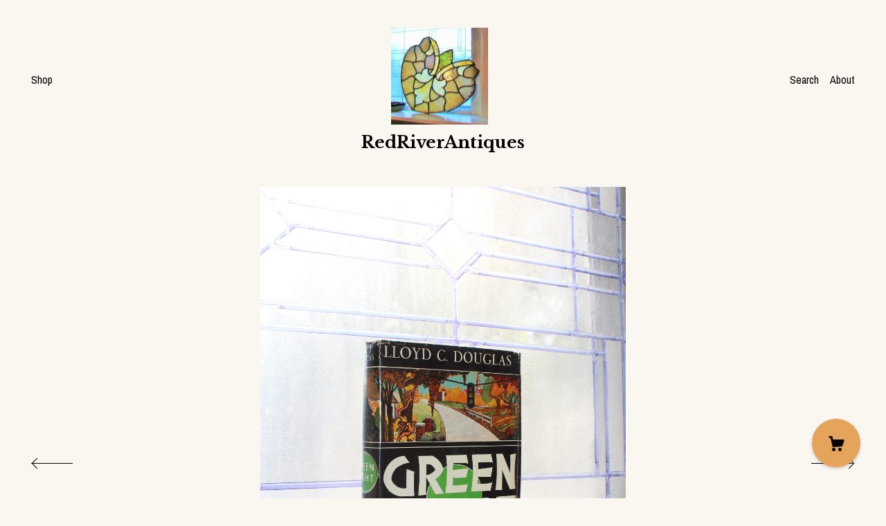

--- FILE ---
content_type: text/html; charset=UTF-8
request_url: https://www.redriverantiques.com/listing/1265018186/vintage-1935-book-green-light-by-lloyd-c
body_size: 15266
content:
<!DOCTYPE html>
<html prefix="og: http://ogp.me/ns#" lang="en">
    <head>
        <meta name="viewport" content="width=device-width, initial-scale=1, user-scalable=yes"/><meta property="content-type" content="text/html; charset=UTF-8" />
    <meta property="X-UA-Compatible" content="IE=edge" /><link rel="icon" href="https://i.etsystatic.com/6436116/r/isla/1676ce/16076879/isla_75x75.16076879_sqqsd2nr.jpg" type="image/x-icon" /><meta name="description" content="Vintage 1935 book with dust jacket, Green Light by Lloyd C. Douglas, in good condition.  The book measures 7 3/4 x 5 1/4 and has 326 pages.   Enjoy!Visit this link to my shop to see my other antiques and vintage treasures for sale!! - RedRiverAntiques.etsy.comPlease note that I refund any shipping " />

<meta property="og:url" content="https://www.redriverantiques.com//listing/1265018186/vintage-1935-book-green-light-by-lloyd-c" />
<meta property="og:type" content="product" />
<meta property="og:title" content="Vintage 1935 Book Green Light by Lloyd C Douglas" />
<meta property="og:description" content="Vintage 1935 book with dust jacket, Green Light by Lloyd C. Douglas, in good condition.  The book measures 7 3/4 x 5 1/4 and has 326 pages.   Enjoy!Visit this link to my shop to see my other antiques and vintage treasures for sale!! - RedRiverAntiques.etsy.comPlease note that I refund any shipping " />
<meta property="og:image" content="https://i.etsystatic.com/6436116/r/il/8d019a/4053435800/il_fullxfull.4053435800_bzi9.jpg" />
<meta property="og:site_name" content="RedRiverAntiques" />

<meta name="twitter:card" content="summary_large_image" />
<meta name="twitter:title" content="Vintage 1935 Book Green Light by Lloyd C Douglas" />
<meta name="twitter:description" content="Vintage 1935 book with dust jacket, Green Light by Lloyd C. Douglas, in good condition.  The book measures 7 3/4 x 5 1/4 and has 326 pages.   Enjoy!Visit this link to my shop to see my other antiques and vintage treasures for sale!! - RedRiverAntiques.etsy.comPlease note that I refund any shipping " />
<meta name="twitter:image" content="https://i.etsystatic.com/6436116/r/il/8d019a/4053435800/il_fullxfull.4053435800_bzi9.jpg" /><link rel="canonical" href="https://www.redriverantiques.com/listing/1265018186/vintage-1935-book-green-light-by-lloyd-c" /><script nonce="xFPQuWFkIPQoi/fnHePHOGq3">
    !function(e){var r=e.__etsy_logging={};r.errorQueue=[],e.onerror=function(e,o,t,n,s){r.errorQueue.push([e,o,t,n,s])},r.firedEvents=[];r.perf={e:[],t:!1,MARK_MEASURE_PREFIX:"_etsy_mark_measure_",prefixMarkMeasure:function(e){return"_etsy_mark_measure_"+e}},e.PerformanceObserver&&(r.perf.o=new PerformanceObserver((function(e){r.perf.e=r.perf.e.concat(e.getEntries())})),r.perf.o.observe({entryTypes:["element","navigation","longtask","paint","mark","measure","resource","layout-shift"]}));var o=[];r.eventpipe={q:o,logEvent:function(e){o.push(e)},logEventImmediately:function(e){o.push(e)}};var t=!(Object.assign&&Object.values&&Object.fromEntries&&e.Promise&&Promise.prototype.finally&&e.NodeList&&NodeList.prototype.forEach),n=!!e.CefSharp||!!e.__pw_resume,s=!e.PerformanceObserver||!PerformanceObserver.supportedEntryTypes||0===PerformanceObserver.supportedEntryTypes.length,a=!e.navigator||!e.navigator.sendBeacon,p=t||n,u=[];t&&u.push("fp"),s&&u.push("fo"),a&&u.push("fb"),n&&u.push("fg"),r.bots={isBot:p,botCheck:u}}(window);
</script>
        <title>Vintage 1935 Book Green Light by Lloyd C Douglas</title>
    <link rel="stylesheet" href="https://www.etsy.com/ac/sasquatch/css/custom-shops/themes/brick/main.2ee84c9600b38b.css" type="text/css" />
        <style id="font-style-override">
    @import url(https://fonts.googleapis.com/css?family=Libre+Baskerville:400,700|Archivo+Narrow:400,700);

    body, .btn, button {
        font-family: 'Archivo Narrow';
    }

    h1, .h1, h2, .h2, h3, .h3, h4,
    .h4, h5, .h5, h6, .h6 {
        font-family: 'Libre Baskerville';
        font-weight: 700;
    }

    strong, .strong {
        font-weight: 700;
    }

    .primary-font {
        font-family: 'Libre Baskerville';
    }

    .secondary-font {
        font-family: 'Archivo Narrow';
    }

</style>
        <style id="theme-style-overrides"> body, .custom-select, button {  background-color: #FAF6F0;  color: #000000; } a, .header .nav-wrapper .nav-toggle, .eu-dispute-content a {  color: #000000; } .shop-grid .listing-card img:hover {  border-color: #E5A35C; } .compact-header.hamburger-nav-open, .compact-header.hamburger-nav-open *, .compact-header.hamburger-nav-open .nav-wrapper, .close-cart-x-icon {  background-color: #E5A35C;  color: #000000;  border-color: #000000; } .header .compact-header .nav-toggle .patty, .header .compact-header .nav-toggle:after, .header .compact-header .nav-toggle:before {  background-color: #000000; } .header .compact-header.hamburger-nav-open .nav-toggle .patty, .header .compact-header.hamburger-nav-open .nav-toggle:after, .header .compact-header.hamburger-nav-open .nav-toggle:before, .close-cart-x-icon:after {  background-color: #000000; } .about-page .headline {  color: #000000;  border-color: #000000; } footer, .shop-sections-menu, .custom-select, .error-content, .policy-menu, .slick-arrows, .icon-vertical, .icon-horizontal {  border-color: #000000; } .selected, .cart-trigger, .store-cart-container, .store-cart-box, .cart-slide-right .store-cart-box .cart-footer, .store-cart-box .cart-item .title a, .store-cart-box .cart-item .remove-cart-item, .store-cart-box .cart-content *, .store-cart-box .cart-content, .store-cart-box .cart-content .cart-empty h3, .slick-dots li button, .slick-dots .slick-active button, .shop-pagination a.page-link.selected, .store-cart-box .cart-item .loading-overlay, .cart .custom-select, .cart input {  background-color: #E5A35C;  color: #000000; } .header .nav-selected, .compact-header .nav-wrapper, .listing-purchase-box a {  background-color: #FAF6F0;  border-color: #E5A35C; } .btn {  background: #E5A35C;  border-color: #E5A35C;  color: #000000; } .btn:hover {  background: #E5A35C; } .store-cart-box, .store-cart-box .btn, .cart .store-cart-box .cart-footer .cart-total {  border-color: #000000; } .custom-select .caret:after {  color: #000000; } code, code a {  background: #E5A35C;  color: #000000; } .post-divider {  background: #E5A35C; } .post-date > * {  background: #FAF6F0; } .post-tags .post-tag {  background: #E5A35C;  color: #000000; } .pattern-blog.post-page .related-links a, .btn-link {  background: #FAF6F0;  color: #000000; } .announcement {  background: #E5A35C;  color: #000000; } .shipping-locale-details a {  color: #E5A35C } .module-event-item {  border-color: #E5A35C; }</style>
        
    </head>
    <body class="cart-slide-right" data-nnc="3:1769904050:AZz4eUhw11p-1khhnzlLvCRuhnYz:c60a1330c975323c96edd3cba22b4f396a51dfaf03339681ad82cc9a35b5069d" itemscope itemtype="http://schema.org/LocalBusiness">
        
        <header class="header col-group">
    <div class="content-wrapper push-left">
        <ul>   
                <li class="left-item hide-mobile push-down">
                    <a href="/shop" >
                        Shop
                    </a>
                </li>

                <li class="right-item hide-mobile push-down">
                    <a href="/about" >
                        About
                    </a>
                </li>
            

                    <li data-module="search-trigger" class="site-search hide-mobile">
        <button class="search-trigger push-down" data-ui="search-trigger" aria-label="Search">
            Search
        </button>
        <form data-ui="search-bar" class="search" action="/search">
            <input name="q" type="text" placeholder="Search..." aria-label="Search">
            <input class="btn" type="submit" value="Go">
        </form>
    </li>
        </ul>

        <div class="col-xs-8 col-centered hide-mobile push-down ">
            <div class="branding">
                
                 <h2 class="h2 logo"> 
                        <a href="/">
            <div class="logo-image-and-title-container">
                <div class="logo-image-container">
                        <div class="region region-global" data-region="global">
    <div class="module pages-module module-shop-icon module-0 " data-module="shop-icon">
        <div class="module-inner" data-ui="module-inner">
            <img class="shop-icon" alt="" src="//i.etsystatic.com/6436116/r/isla/1676ce/16076879/isla_75x75.16076879_sqqsd2nr.jpg" srcset="//i.etsystatic.com/6436116/r/isla/1676ce/16076879/isla_fullxfull.16076879_sqqsd2nr.jpg 428w,//i.etsystatic.com/6436116/r/isla/1676ce/16076879/isla_500x500.16076879_sqqsd2nr.jpg 500w,//i.etsystatic.com/6436116/r/isla/1676ce/16076879/isla_360x360.16076879_sqqsd2nr.jpg 360w,//i.etsystatic.com/6436116/r/isla/1676ce/16076879/isla_280x280.16076879_sqqsd2nr.jpg 280w,//i.etsystatic.com/6436116/r/isla/1676ce/16076879/isla_180x180.16076879_sqqsd2nr.jpg 180w,//i.etsystatic.com/6436116/r/isla/1676ce/16076879/isla_140x140.16076879_sqqsd2nr.jpg 140w,//i.etsystatic.com/6436116/r/isla/1676ce/16076879/isla_75x75.16076879_sqqsd2nr.jpg 75w" />
        </div>
    </div>
</div>
                </div>
                    <div class="region region-global" data-region="global">
    <div class="module pages-module module-shop-name module-0 " data-module="shop-name">
        <div class="module-inner" data-ui="module-inner">
            <span class="module-shop-name-text shop-name" data-ui="text" itemprop="name">
    RedRiverAntiques
</span>
        </div>
    </div>
</div>
            </div>
        </a>


                 </h2> 
                
            </div>
        </div>
    </div>
    <div data-module="hamburger-nav" class="compact-header">
    <div class="nav-wrapper push-left">
        <div class="col-group col-flush">
            <div class="col-xs-12">
                <div class="branding primary-font">
                    
                     <h2 class="h2 logo"> 
                                <a href="/">
            <div class="logo-image-and-title-container">
                <div class="logo-image-container">
                    <img src="//i.etsystatic.com/6436116/r/isla/1676ce/16076879/isla_75x75.16076879_sqqsd2nr.jpg" srcset="//i.etsystatic.com/6436116/r/isla/1676ce/16076879/isla_360x360.16076879_sqqsd2nr.jpg 360w,//i.etsystatic.com/6436116/r/isla/1676ce/16076879/isla_280x280.16076879_sqqsd2nr.jpg 280w,//i.etsystatic.com/6436116/r/isla/1676ce/16076879/isla_180x180.16076879_sqqsd2nr.jpg 180w,//i.etsystatic.com/6436116/r/isla/1676ce/16076879/isla_140x140.16076879_sqqsd2nr.jpg 140w,//i.etsystatic.com/6436116/r/isla/1676ce/16076879/isla_75x75.16076879_sqqsd2nr.jpg 75w" alt="RedRiverAntiques" />
                </div>
                <p>
                        <div class="region region-global" data-region="global">
    <div class="module pages-module module-shop-name module-0 " data-module="shop-name">
        <div class="module-inner" data-ui="module-inner">
            <span class="module-shop-name-text shop-name" data-ui="text" itemprop="name">
    RedRiverAntiques
</span>
        </div>
    </div>
</div>
                </p>
                <button aria-label="toggle navigation" class="nav-toggle" data-ui="toggle">
                    <div class="patty"></div>
                </button>
            </div>
        </a>


                     </h2> 
                    
                </div>
            </div>
        </div>
    </div>
    <div class="compact-menu push-left">
        <nav>
            <ul>
                
<li>
    <a href="/shop" >
        Shop
    </a>
</li>
                
                
<li>
    <a href="/about" >
        About
    </a>
</li>
                
                
                
                
                <li>
                    <button data-module="cart-trigger" class="cart-trigger" aria-label="Cart">
                        Cart
                    </button>
                </li>

                
<li>
    <a href="/contact-us" >
        Contact Us
    </a>
</li>

                    <li>
                        <form data-ui="search-bar" class="search" action="/search">
                            <input name="q" type="search" aria-label="Search" placeholder="Search...">
                            <div class="magnifying-glass"></div>
                        </form>
                    </li>
            </ul>
        </nav>
    </div>
</div></header>
<div class="content-wrapper push-down push-left">
    <div class="col-group">
        <div class="col-centered col-xs-12 col-md-8 col-lg-6">
                <div data-ui="gallery" data-module="listing-carousel" class="listing-carousel dot-indicators">
        <div data-ui="slides" class="listing-carousel-slides">
                <div data-ui="slide" class="listing-image">
                    <img data-ui="image" class="zoom-image  clickable " src="https://i.etsystatic.com/6436116/r/il/8d019a/4053435800/il_fullxfull.4053435800_bzi9.jpg" width="2000" height="3000" />
                </div>
                <div data-ui="slide" class="listing-image">
                    <img data-ui="image" class="zoom-image  clickable " src="https://i.etsystatic.com/6436116/r/il/a21995/4053435926/il_fullxfull.4053435926_jouy.jpg" width="2000" height="3000" />
                </div>
                <div data-ui="slide" class="listing-image">
                    <img data-ui="image" class="zoom-image  clickable " src="https://i.etsystatic.com/6436116/r/il/044303/4101084925/il_fullxfull.4101084925_tc8u.jpg" width="3000" height="2000" />
                </div>
                <div data-ui="slide" class="listing-image">
                    <img data-ui="image" class="zoom-image  clickable " src="https://i.etsystatic.com/6436116/r/il/112f07/4053436224/il_fullxfull.4053436224_edto.jpg" width="3000" height="2000" />
                </div>
                <div data-ui="slide" class="listing-image">
                    <img data-ui="image" class="zoom-image  clickable " src="https://i.etsystatic.com/6436116/r/il/fd2842/4053436398/il_fullxfull.4053436398_h2ov.jpg" width="3000" height="2000" />
                </div>
                <div data-ui="slide" class="listing-image">
                    <img data-ui="image" class="zoom-image  clickable " src="https://i.etsystatic.com/6436116/r/il/6b1e07/4101085389/il_fullxfull.4101085389_mpu4.jpg" width="3000" height="2000" />
                </div>
        </div>

        <div class="carousel-controls">
            <a href="#" aria-label="show previous listing image" data-ui="prev-arrow" class="ss-icon ss-navigateleft prev-arrow"></a>
            <span data-ui="carousel-dots" class="dots"></span>
            <a href="#" aria-label="show next listing image" data-ui="next-arrow" class="ss-icon ss-navigateright next-arrow"></a>
        </div>
    </div>
        </div>
    </div>
    <div class="col-group">
        <div class="col-centered col-xs-12 col-md-8 col-lg-6 listing-label">
            <h1 class="listing-title">
    Vintage 1935 Book Green Light by Lloyd C Douglas
</h1>            <p class="listing-price">
    <span>
                <span data-ui="base-price">$13.00</span>

    </span>
</p>

    <img height="1" width="1" id="fb-view-content" data-title="Vintage 1935 Book Green Light by Lloyd C Douglas" style="display:none" src="https://www.facebook.com/tr?id=&amp;ev=ViewContent&amp;cd[currency]=USD&amp;cd[value]=13.00&amp;cd[content_name]=Vintage 1935 Book Green Light by Lloyd C Douglas"/>
                            <div class="shipping-locale" data-module="shipping-trigger">
        <div class="shipping-locale-details " data-ui="shipping-locale-details">
            <span>Shipping to </span>
            <a href="#" data-ui="shipping-country">United States</a>:
            <span data-ui="free-shipping" class="hidden">Free</span>
            <span data-ui="shipping-cost">$5.99</span>
        </div>

    </div>

        </div>
    </div>
    <div class="col-group col-flush listing-info">
        <div class="col-xs-12 col-md-6 listing-purchase-box">
            <div data-module="listing-purchase-box">
                    <form data-ui="form">
    <div data-ui="variation-selects">
        
<input name="quantity" type="hidden" value="1" />

<input name="offeringId" type="hidden" value="10438660066" />
    </div>


    <div class="error-message hidden" data-ui="error-message" data-cart-error-msg="There was a cart error." data-multiple-errors-msg="Please select from the available options" data-generic-error="There was an error changing your options. Please try again in a few minutes." data-zero-inventory-error-msg="Sorry, this item has sold."></div>


    <input type="hidden" name="quantity" value="1" />

    <div class="actions">
        <button type="submit" class="btn btn-primary"
                              data-ui="submit-button">
            <span data-ui="loading-indicator" class="spinner spinner-submit">
                <span>Loading</span>
            </span>

            <span>
                Add to cart
            </span>
        </button>
    </div>

    <input name="listingId" type="hidden" value="1265018186" />
</form>

                                                    <div data-module="share" class="listing-share">
        <ul class="share-list">
                <li>
                    <a href="#" class="facebook" aria-label="social media share for  facebook" data-url="//www.facebook.com/sharer.php?&u=https%3A%2F%2Fwww.redriverantiques.com%2F%2Flisting%2F1265018186%2Fvintage-1935-book-green-light-by-lloyd-c&t=Vintage+1935+Book+Green+Light+by+Lloyd+C+Douglas" data-ui="share-link" data-popup-height="400" data-popup-width="600">
                        <span class="ss-icon ss-facebook" ></span>
                    </a>
                </li>
                <li>
                    <a href="#" class="twitter" aria-label="social media share for  twitter" data-url="//twitter.com/intent/tweet?status=Vintage+1935+Book+Green+Light+by+Lloyd+C+Douglas+https%3A%2F%2Fwww.redriverantiques.com%2F%2Flisting%2F1265018186%2Fvintage-1935-book-green-light-by-lloyd-c" data-ui="share-link" data-popup-height="400" data-popup-width="600">
                        <span class="ss-icon ss-twitter" ></span>
                    </a>
                </li>
                <li>
                    <a href="#" class="pinterest" aria-label="social media share for  pinterest" data-url="//www.pinterest.com/pin/create/button/?url=https%3A%2F%2Fwww.redriverantiques.com%2F%2Flisting%2F1265018186%2Fvintage-1935-book-green-light-by-lloyd-c&media=https%3A%2F%2Fi.etsystatic.com%2F6436116%2Fr%2Fil%2F8d019a%2F4053435800%2Fil_fullxfull.4053435800_bzi9.jpg&description=Vintage+1935+Book+Green+Light+by+Lloyd+C+Douglas" data-ui="share-link" data-popup-height="600" data-popup-width="800">
                        <span class="ss-icon ss-pinterest" ></span>
                    </a>
                </li>

                <li class="ask-a-question">
                    <a href="#" data-module="convo-trigger" data-convo-trigger-location="purchase-box" class="" >
    Ask a question
</a>
                </li>
        </ul>
    </div>

            </div>
        </div>
        <div class="col-xs-12 col-md-6 listing-description-box">
            <p class="listing-description">Vintage 1935 book with dust jacket, Green Light by Lloyd C. Douglas, in good condition.  The book measures 7 3/4&quot; x 5 1/4&quot; and has 326 pages.   Enjoy!<br><br>Visit this link to my shop to see my other antiques and vintage treasures for sale!! - <a href="http://RedRiverAntiques.etsy.com" target="_blank">RedRiverAntiques.etsy.com</a><br>Please note that I refund any shipping overpayments and do combine orders for reduced shipping. </p>
            <div data-module="dropdown">
                <div data-ui="dropdown" class="policy-menu">
                    <p> Shipping &amp; Policies </p>
                    <div class="icon-horizontal"></div>
                    <div class="icon-vertical"></div>
                </div>
                <div class="listing-policies">
                        <div class="structured-policy-page">
    <div class="col-group col-flush structured-policies">
                            <div class="col-xs-12 col-md-4">
        <h3 class="shipping-header">Shipping from United States</h3>
    </div>

<div class="col-xs-12 col-md-8 section-content">
    <h4>Processing time</h4>
        <p>3-5 business days</p>


        <h4>Customs and import taxes</h4>
        <p>Buyers are responsible for any customs and import taxes that may apply. I'm not responsible for delays due to customs.</p>
</div>        <div class="structured-policy-section">
    <div class="col-xs-12 col-md-4">
        <h3 class="payment-header">Payment Options</h3>
    </div>
    <div class="col-xs-12 col-md-8 section-content">
        <div class="b pb-xs-2 secure-options no-subheader">
            <span class="ss-etsy secure-lock ss-lock pr-xs-1"></span>Secure options
        </div>
        <ul class="payment-types">
        <li class="dc-icon-list">
            <span class="dc-payment-icon pi-visa"></span>
        </li>
        <li class="dc-icon-list">
            <span class="dc-payment-icon pi-mastercard"></span>
        </li>
        <li class="dc-icon-list">
            <span class="dc-payment-icon pi-amex"></span>
        </li>
        <li class="dc-icon-list">
            <span class="dc-payment-icon pi-discover"></span>
        </li>
        <li class="dc-icon-list">
            <span class="dc-payment-icon pi-paypal"></span>
        </li>
        <li class="dc-icon-list">
            <span class="dc-payment-icon pi-apple-pay"></span>
        </li>
        <li class="dc-icon-list">
            <span class="dc-payment-icon pi-sofort"></span>
        </li>
        <li class="dc-icon-list">
            <span class="dc-payment-icon pi-ideal"></span>
        </li>
        <li class="dc-icon-list text-gray-lighter text-smaller">
            <span class="dc-payment-icon pi-giftcard mr-xs-1"></span> <span class="text-smaller">Accepts Etsy gift cards </span>
        </li>
</ul>
    </div>
</div>
        <div class="structured-policy-section">
    <div class="col-xs-12 col-md-4">
        <h3 class="returns-header">Returns & Exchanges</h3>
    </div>

    <div class="col-xs-12 col-md-8 section-content">

            <h4>I gladly accept returns and exchanges</h4>
            <p>Just contact me within: 3 days of delivery</p>

            <p>Ship items back to me within: 7 days of delivery</p>


        <h4>I don't accept cancellations</h4>
        <p>But please contact me if you have any problems with your order.</p>

                <h4>The following items can't be returned or exchanged</h4>
                <p>Because of the nature of these items, unless they arrive damaged or defective, I can't accept returns for:</p>
                <ul class="bullet-points">
                            <li>Custom or personalized orders</li>
                            <li>Perishable products (like food or flowers)</li>
                            <li>Digital downloads</li>
                            <li>Intimate items (for health/hygiene reasons)</li>
                            <li>Items on sale</li>
                </ul>

                <h4>Conditions of return</h4>
                <p>Buyers are responsible for return shipping costs. If the item is not returned in its original condition, the buyer is responsible for any loss in value.</p>

    </div>
</div>
            <div class="structured-policy-section">
        <div class="col-xs-12 col-md-4">
            <h3 class="privacy-header">Privacy policy</h3>
        </div>
        <div class="col-xs-12 col-md-8 section-content">
            <p class="no-subheader">Information I Collect<br />
<br />
To fulfill your order, you must provide me with certain information (which you authorized Etsy to provide to me), such as your name, email address, postal address, payment information, and the details of the product that you’re ordering. You may also choose to provide me with additional personal information (for a custom order of jewelry, for example), if you contact me directly. <br />
<br />
Why I Need Your Information and How I Use It<br />
<br />
I rely on a number of legal bases to collect, use, and share your information, including:<br />
<br />
    as needed to provide my services, such as when I use your information to fulflil your order, to settle disputes, or to provide customer support;<br />
    when you have provided your affirmative consent, which you may revoke at any time, such as by signing up for my mailing list;<br />
    if necessary to comply with a legal obligation or court order or in connection with a legal claim, such as retaining information about your purchases if required by tax law; and<br />
    as necessary for the purpose of my legitimate interests, if those legitimate interests are not overridden by your rights or interests, such as 1) providing and improving my services. I use your information to provide the services you requested and in my legitimate interest to improve my services; and 2) Compliance with the Etsy Seller Policy and Terms of Use. I use your information as necessary to comply with my obligations under the Etsy Seller Policy and Terms of Use.<br />
<br />
Information Sharing and Disclosure<br />
<br />
Information about my customers is important to my business. I share your personal information for very limited reasons and in limited circumstances, as follows:<br />
<br />
    Etsy. I share information with Etsy as necessary to provide you my services and comply with my obligations under both the Etsy Seller Policy and Etsy Terms of Use.<br />
   <br />
 Service providers. I engage certain trusted third parties to perform functions and provide services to my shop, such as delivery companies. I will share your personal information with these third parties, but only to the extent necessary to perform these services.<br />
<br />
 Compliance with laws. I may collect, use, retain, and share your information if I have a good faith belief that it is reasonably necessary to: (a) respond to legal process or to government requests; (b) enforce my agreements, terms and policies; (c) prevent, investigate, and address fraud and other illegal activity, security, or technical issues; or (d) protect the rights, property, and safety of my customers, or others.<br />
<br />
I retain your personal information only for as long as necessary to provide you with my services and as described in my Privacy Policy. However, I may also be required to retain this information to comply with my legal and regulatory obligations, to resolve disputes, and to enforce my agreements. I generally keep your data for the following time period: 4 years. <br />
<br />
Your Rights<br />
<br />
If you reside in certain territories, including the EU, you have a number of rights in relation to your personal information. While some of these rights apply generally, certain rights apply only in certain limited cases. I describe these rights below:<br />
<br />
    Access. You may have the right to access and receive a copy of the personal information I hold about you by contacting me using the contact information below.<br />
    Change, restrict, delete. You may also have rights to change, restrict my use of, or delete your personal information. Absent exceptional circumstances (like where I am required to store data for legal reasons) I will generally delete your personal information upon request.<br />
   <br />
 Object. You can object to (i) my processing of some of your information based on my legitimate interests and (ii) receiving marketing messages from me after providing your express consent to receive them. In such cases, I will delete your personal information unless I have compelling and legitimate grounds to continue using that information or if it is needed for legal reasons.<br />
<br />
    Complain. If you reside in the EU and wish to raise a concern about my use of your information (and without prejudice to any other rights you may have), you have the right to do so with your local data protection authority.<br />
<br />
If you have any questions or concerns, you may contact me at fgodoorknob@yahoo.com</p>
            <ul class="bullet-points">
            </ul>
        </div>
    </div>
            <div class="structured-policy-section structured-faqs">
        <div class="col-xs-12 col-md-4 faq-header">
            <h3>Frequently Asked Questions</h3>
        </div>
        <div class="col-xs-12 col-md-8 section-content faq-section">
                    <h4>Are these items vintage?</h4>
                    <p>Please remember you are buying antique/vintage items. There is going to be wear on some of these old treasures. Please be sure to have your questions answered prior to making your purchase.  I will ensure your order is packaged carefully for transit.<br />
<br />
Please view all pictures and read descriptions carefully and send a message with any questions prior to purchasing.  Thank you!</p>
                    <h4>How soon will my order ship?</h4>
                    <p>All orders normally ship out within 1 to 3 BUSINESS days.</p>
                    <h4>Do you ship internationally?</h4>
                    <p>Yes I do.  Please contact me for a shipping quote.  Please know that I won't mark items as gifts or lower the stated costs on customs forms to avoid taxes.  It's against the law and not something I do.</p>
                    <h4>Do you accept returns?</h4>
                    <p>I do accept returns normally.  "IF" a return is authorized for a reason other than my error, I will refund your purchase price (minus all shipping cost) within (5) days of receiving your return (items) back. If the item has Free Shipping then the actual shipping cost will be deducted from the refund.<br />
<br />
I can't refund if you've given me an incorrect shipping address and the item is not returned. If an item is returned due to an incorrect address, you may pay the shipping fee again to have it reshipped.</p>
                    <h4>How will my order be packaged for shipment?</h4>
                    <p>I use heavy duty boxes, packing peanuts and bubble wrap on any fragile items, and I pack every order with care.</p>
        </div>
    </div>
    </div>
</div>
                </div>
            </div>
        </div>
    </div>
</div>
<div class="content-wrapper">
    <footer data-module="footer" class="push-left">
            
        <button data-module="cart-trigger" aria-label="Cart" class="cart-trigger ss-etsy ss-cart"></button>

        <div class="col-group col-full-width">
            <div class="col-xs-12 col-full-width">
                <ul class="share-icons">
                            <li class="share-icon">
                                <a href="https://www.facebook.com/RedRiverAntiques-220220308028407/" target="_blank" aria-label="facebook">
                                    <span class="ss-icon ss-facebook" ></span>
                                </a>
                            </li>

                    
<li>
    <a href="/contact-us" >
        Contact Us
    </a>
</li>
        
                    
<li>
    <a href="/policy" >
        Shipping and Policies
    </a>
</li>
                    
                </ul>
                <div class="footer-powered">
                    <div class="copyright truncated">&copy; 2026 RedRiverAntiques.</div>
                    <a href="https://www.etsy.com/pattern?ref=redriverantiques-pwrdby" target="_blank" data-no-preview-hijack>
    Powered by Etsy
</a>
                </div>
            </div>
        </div>
    </footer>

        <div data-module="cart" class="cart" role="dialog">
        <div class="store-cart-container" data-ui="cart-box" tabindex="0">
            <div class="store-cart-box">
                <div class="cart-header">
                        <span class="item-count">0 items in your cart</span>
                    <button class="close-cart" data-ui="close-cart" aria-label="Close">Close</button>
                    <button class="close-cart-x-button" data-ui="close-cart" aria-label="Close"> <span class="close-cart-x-icon"></span> </button>
                </div>

                <div class="cart-content clearfix" data-ui="cart-content">
                        <div class="cart-empty">
                            <h3>Keep shopping! :)</h3>
                        </div>
                </div>

            </div>
        </div>
    </div>
     <div class="impressum-form-container">
    <div class="impressum impressum-form" data-ui="impressum">
        <div class="inner-container">
            <div class="impressum-header">
                <h3>Legal imprint</h3>
                <div class="impressum-content" data-ui="impressum-content"></div>
            </div>
             <div class="impressum-close-btn form-button-container">
                <button class="btn" data-ui="impressum-close-btn">
                    <span class="btn-text">Close</span>
                </button>
            </div>
        </div>
    </div>
</div>    </div>

    <div data-ui="zoom" data-module="zoom" class="zoom-listing-carousel dot-indicators">
        <div data-ui="zoom-flag" class="zoom-flag"></div>
        <div class="zoom-share">
            <div data-module="share">
                <span class="share-text"> Share </span>
                    <a class="ss-icon" aria-label="social media share for  facebook" data-url="//www.facebook.com/sharer.php?&u=https%3A%2F%2Fwww.redriverantiques.com%2F%2Flisting%2F1265018186%2Fvintage-1935-book-green-light-by-lloyd-c&t=Vintage+1935+Book+Green+Light+by+Lloyd+C+Douglas" target="_blank" data-ui="share-link" data-popup-height="400" data-popup-width="600">
                        <span class="ss-icon ss-facebook"></span>
                    </a>
                    <a class="ss-icon" aria-label="social media share for  twitter" data-url="//twitter.com/intent/tweet?status=Vintage+1935+Book+Green+Light+by+Lloyd+C+Douglas+https%3A%2F%2Fwww.redriverantiques.com%2F%2Flisting%2F1265018186%2Fvintage-1935-book-green-light-by-lloyd-c" target="_blank" data-ui="share-link" data-popup-height="400" data-popup-width="600">
                        <span class="ss-icon ss-twitter"></span>
                    </a>
                    <a class="ss-icon" aria-label="social media share for  pinterest" data-url="//www.pinterest.com/pin/create/button/?url=https%3A%2F%2Fwww.redriverantiques.com%2F%2Flisting%2F1265018186%2Fvintage-1935-book-green-light-by-lloyd-c&media=https%3A%2F%2Fi.etsystatic.com%2F6436116%2Fr%2Fil%2F8d019a%2F4053435800%2Fil_fullxfull.4053435800_bzi9.jpg&description=Vintage+1935+Book+Green+Light+by+Lloyd+C+Douglas" target="_blank" data-ui="share-link" data-popup-height="600" data-popup-width="800">
                        <span class="ss-icon ss-pinterest"></span>
                    </a>
            </div>
        </div>
        <div data-ui="slides" class="listing-carousel-slides"></div>

        <div data-ui="prev-arrow" class="prev-arrow-radius click-radius">
            <button href="#" aria-label="show previous listing image" class="ss-icon ss-navigateleft prev arrow zoom-icon"></button>
        </div>
        <div data-ui="next-arrow" class="next-arrow-radius click-radius">
            <button href="#" aria-label="show next listing image" class="ss-icon ss-navigateright next arrow zoom-icon"></button>
        </div>
        <span data-ui="carousel-dots" class="dots"></span>
    </div>

<div class="shipping-form-container hidden" data-ui="shipping-modal">
    <div class="shipping-form-overlay" data-ui="shipping-form-overlay"></div>
    <div class="shipping-form">
        <div class="shipping-form-header">
            <span class="shipping-form-title">Get Shipping Cost</span>
            <button class="shipping-form-close" data-ui="close-shipping-form">Close</button>
        </div>
        <form data-ui="shipping-calculator-form">
    <div class="shipping-form-content">
        <div class="error hidden" data-ui="shipping-problem" >
            <p>There was a problem calculating your shipping. Please try again.</p>
        </div>
        <div class="custom-select shipping-calculator-custom-select" data-ui="custom-select">
            <div class="custom-select-label">Choose Country</div>
            <div class="caret"></div>
            <select aria-label=Choose Country name="country_id" data-ui="shipping-country">
                <option disabled selected>Choose Country</option>
                <option disabled>----------</option>
                    <option value="US"selected>United States</option>
            </select>
        </div>
        <div class="postal-code-container hidden" data-ui="shipping-postal-code-container">
            <label>Zip or Postal Code</label>
            <div class="error hidden" data-ui="postal-code-error" >
                <p>Please Enter a Valid Zip or Postal Code</p>
            </div>
            <input name="postal_code" class="postal-code-input" type="text" data-ui="shipping-postal-code" />
        </div>
            <input name="listing_id" type="hidden" value="1265018186" data-ui="listing-id"/>
    </div>
    <div class="shipping-form-footer">
        <div class="shipping-form-button-container">
            <button class="btn btn-primary" data-ui="submit-button">
                <span class="btn-text">Update</span>
            </button>
        </div>
    </div>
</form>
    </div>
</div>
        
        <script nonce="xFPQuWFkIPQoi/fnHePHOGq3">
    window.Etsy = window.Etsy || {};
    window.Etsy.Context = {"page_guid":"1018e105952d.8b41416395c0769a443a.00","clientlogger":{"is_enabled":true,"endpoint":"\/clientlog","logs_per_page":6,"id":"Eu6-OK_n0xYkAMtjN_e2gpAgSD84","digest":"7a5f22a55005fb068457a665134c8868d8f3b7b0","enabled_features":["info","warn","error","basic","uncaught"]}};
</script>

<script nonce="xFPQuWFkIPQoi/fnHePHOGq3">
    __webpack_public_path__ = "https://www.etsy.com/ac/evergreenVendor/js/en-US/"
</script>
    <script src="https://www.etsy.com/ac/evergreenVendor/js/en-US/vendor_bundle.1e397356b19ae5cf6c49.js" nonce="xFPQuWFkIPQoi/fnHePHOGq3" defer></script>
    <script src="https://www.etsy.com/paula/v3/polyfill.min.js?etsy-v=v5&flags=gated&features=AbortController%2CDOMTokenList.prototype.@@iterator%2CDOMTokenList.prototype.forEach%2CIntersectionObserver%2CIntersectionObserverEntry%2CNodeList.prototype.@@iterator%2CNodeList.prototype.forEach%2CObject.preventExtensions%2CString.prototype.anchor%2CString.raw%2Cdefault%2Ces2015%2Ces2016%2Ces2017%2Ces2018%2Ces2019%2Ces2020%2Ces2021%2Ces2022%2Cfetch%2CgetComputedStyle%2CmatchMedia%2Cperformance.now" nonce="xFPQuWFkIPQoi/fnHePHOGq3" defer></script>
    <script src="https://www.etsy.com/ac/evergreenVendor/js/en-US/custom-shops/themes/brick/main.7a5ff241ac901353272a.js" nonce="xFPQuWFkIPQoi/fnHePHOGq3" defer></script>
        <script type='text/javascript' nonce='xFPQuWFkIPQoi/fnHePHOGq3'>
    window.__etsy_logging=window.__etsy_logging||{perf:{}};window.__etsy_logging.url="\/\/www.etsy.com\/bcn\/beacon";window.__etsy_logging.defaults={"ab":{"xplat.runtime_config_service.ramp":["on","x","b4354c"],"custom_shops.buyer.SSL_base_redirect":["on","x","6b51d2"],"custom_shops.domains.multiple_connected_support":["on","x","ffc63f"],"osx.swedish_language":["ineligible","e","d8527a"],"custom_shops.ssl_enabled":["on","x","74c2fc"],"custom_shops.language_translation_control":["on","x","211770"],"custom_shops.sellers.dashboard.pages":["on","x","12e2b2"],"iat.mt.de":["ineligible","e","6fe2bd"],"iat.mt.fr":["ineligible","e","781db2"],"made_for_cats.persotools.personalization_charging_cart":["off","x","74ea89"],"checkout.price_decreased_in_cart_message":["on","x","9e7469"],"checkout\/covid_shipping_restrictions":["ineligible","e","153e2d"],"checkout.memoize_purchase_state_verifier_error":["on","x","164c8f"],"checkout.use_memoized_purchase_state_data_to_verify_listing_restoration":["on","x","7aef85"],"checkout.split_shop_and_listing_cart_purchase_state_verification":["off","x","3cc63a"],"fulfillment_platform.country_to_country_multi_edd.web":["on","x","545db4"],"fulfillment_platform.country_to_country_multi_edd.boe":["ineligible","e","4b02c5"],"fulfillment_platform.usps_pm_faster_ga_experiment.web":["on","x","498eec"],"fulfillment_platform.usps_pm_faster_ga_experiment.mobile":["ineligible","e","20f21b"],"fulfillment_ml.ml_predicted_acceptance_scan.uk.operational":["on","x","74db8e"],"fulfillment_ml.ml_predicted_acceptance_scan.uk.experiment_web":["prod","x","9a5255"],"fulfillment_ml.ml_predicted_acceptance_scan.uk.experiment_mobile":["ineligible","e","865516"],"fulfillment_ml.ml_predicted_acceptance_scan.germany.operational":["off","x","4528ab"],"fulfillment_ml.ml_predicted_acceptance_scan.germany.experiment_web":["off","x","cac266"],"fulfillment_ml.ml_predicted_acceptance_scan.germany.experiment_mobile":["ineligible","e","9a29ab"],"fulfillment_platform.edd_cart_caching.web":["edd_and_arizona_cache","x","e313fc"],"fulfillment_platform.edd_cart_caching.mobile":["ineligible","e","ffb947"],"fulfillment_platform.consolidated_country_to_country_ml_times.experiment_web":["prod","x","2eac66"],"fulfillment_platform.consolidated_country_to_country_ml_times.experiment_mobile":["ineligible","e","81b585"],"custom_shops.sellers.pattern_only_listings":["on","x","c9aef0"],"android_image_filename_hack":["ineligible","e","9c9013"],"structured_data_attributes_order_dependent":["on","x","691833"],"disambiguate_usd_outside_usa":["ineligible","e","c8897d"],"builda_scss":["sasquatch","x","96bd82"],"web_components.mustache_filter_request":["on","x","fa4665"],"custom_shops.custom_pages.events":["on","x","6d3e42"],"custom_shops.custom_pages.gallery":["on","x","8fddb4"],"custom_shops.ad_track":["on","x","9a8e38"],"convos.guest_convos.guest_shardifier":["on","x","d9e244"],"custom_shops.sellers.search":["on","x","7a9a12"],"custom_shops.sellers.dashboard.module_featured":["on","x","9b0feb"],"custom_shops.sellers.secondary_font":["on","x","aa2c58"],"polyfills":["on","x","db574b"],"polyfill_experiment_4":["no_filtering","x","0e8409"]},"user_id":null,"page_guid":"1018e105952d.8b41416395c0769a443a.00","page_guid_source":"guid-source-generated","version":1,"request_uuid":"Eu6-OK_n0xYkAMtjN_e2gpAgSD84","cdn-provider":"","header_fingerprint":"ua","header_signature":"5ea1461e449bce1cee11af152f6b3da8","ip_org":"Amazon.com","ref":"","loc":"http:\/\/www.redriverantiques.com\/listing\/1265018186\/vintage-1935-book-green-light-by-lloyd-c","locale_currency_code":"USD","pref_language":"en-US","region":"US","detected_currency_code":"USD","detected_language":"en-US","detected_region":"US","isWhiteListedMobileDevice":false,"isMobileRequestIgnoreCookie":false,"isMobileRequest":false,"isMobileDevice":false,"isMobileSupported":false,"isTabletSupported":false,"isTouch":false,"isEtsyApp":false,"isPreviewRequest":false,"isChromeInstantRequest":false,"isMozPrefetchRequest":false,"isTestAccount":false,"isSupportLogin":false,"isInternal":false,"isInWebView":false,"botCheck":["da","dc","ua"],"isBot":true,"isSyntheticTest":false,"event_source":"customshops","browser_id":"lEG7BD4Acm3uQd_COn_HjgKWUAz1","gdpr_tp":3,"gdpr_p":3,"transcend_strategy_consent_loaded_status":"FetchMiss","transcend_strategy_initial_fetch_time_ms":null,"transcend_strategy_consent_reconciled_time_ms":null,"device_identifier":{"source":"new_uaid_cookie","value":"lEG7BD4Acm3uQd_COn_HjgKWUAz1"},"page_time":193,"load_strategy":"page_navigation"};
    !function(e,t){var n=e.__etsy_logging,o=n.url,i=n.firedEvents,a=n.defaults,r=a.ab||{},s=n.bots.botCheck,c=n.bots.isBot;n.mergeObject=function(e){for(var t=1;t<arguments.length;t++){var n=arguments[t];for(var o in n)Object.prototype.hasOwnProperty.call(n,o)&&(e[o]=n[o])}return e};!a.ref&&(a.ref=t.referrer),!a.loc&&(a.loc=e.location.href),!a.webkit_page_visibility&&(a.webkit_page_visibility=t.webkitVisibilityState),!a.event_source&&(a.event_source="web"),a.event_logger="frontend",a.isIosApp&&!0===a.isIosApp?a.event_source="ios":a.isAndroidApp&&!0===a.isAndroidApp&&(a.event_source="android"),s.length>0&&(a.botCheck=a.botCheck||[],a.botCheck=a.botCheck.concat(s)),a.isBot=c,t.wasDiscarded&&(a.was_discarded=!0);var v=function(t){if(e.XMLHttpRequest){var n=new XMLHttpRequest;n.open("POST",o,!0),n.send(JSON.stringify(t))}};n.updateLoc=function(e){e!==a.loc&&(a.ref=a.loc,a.loc=e)},n.adminPublishEvent=function(n){"function"==typeof e.CustomEvent&&t.dispatchEvent(new CustomEvent("eventpipeEvent",{detail:n})),i.push(n)},n.preparePEPerfBeaconAbMismatchEventIfNecessary=function(){if(!0===n.shouldLogAbMismatch){var e=n.abVariantsForMismatchEvent;for(var t in r)if(Object.prototype.hasOwnProperty.call(r,t)){var o=r[t];if(void 0!==o){var i=o[0];if(void 0!==i){var a=e[t];void 0===a&&(a={});var s=a[i];void 0===s&&(s=[]),s.push({name:"default",selector:o[1],hash:o[2]}),a[i]=s,e[t]=a}}}n.abVariantsForMismatchEvent=e}},n.sendEvents=function(t,i){var s=a;if("perf"===i){var c={event_logger:i};n.asyncAb&&(n.preparePEPerfBeaconAbMismatchEventIfNecessary(),c.ab=n.mergeObject({},n.asyncAb,r)),s=n.mergeObject({},a,c)}var f={events:t,shared:s};e.navigator&&"function"==typeof e.navigator.sendBeacon?function(t){t.events.forEach((function(e){e.attempted_send_beacon=!0})),e.navigator.sendBeacon(o,JSON.stringify(t))||(t.events.forEach((function(e){e.send_beacon_failed=!0})),v(t))}(f):v(f),n.adminPublishEvent(f)}}(window,document);
</script>

<script type='text/javascript' nonce='xFPQuWFkIPQoi/fnHePHOGq3'>window.__etsy_logging.eventpipe.primary_complement={"attributes":{"guid":"1018e10599f7.016ae3bea2ebf9829607.00","event_name":"default_primary_event_complementary","event_logger":"frontend","primary_complement":true}};!function(e){var t=e.__etsy_logging,i=t.eventpipe,n=i.primary_complement,o=t.defaults.page_guid,r=t.sendEvents,a=i.q,c=void 0,d=[],h=0,u="frontend",l="perf";function g(){var e,t,i=(h++).toString(16);return o.substr(0,o.length-2)+((t=2-(e=i).length)>0?new Array(t+1).join("0")+e:e)}function v(e){e.guid=g(),c&&(clearTimeout(c),c=void 0),d.push(e),c=setTimeout((function(){r(d,u),d=[]}),50)}!function(t){var i=document.documentElement;i&&(i.clientWidth&&(t.viewport_width=i.clientWidth),i.clientHeight&&(t.viewport_height=i.clientHeight));var n=e.screen;n&&(n.height&&(t.screen_height=n.height),n.width&&(t.screen_width=n.width)),e.devicePixelRatio&&(t.device_pixel_ratio=e.devicePixelRatio),e.orientation&&(t.orientation=e.orientation),e.matchMedia&&(t.dark_mode_enabled=e.matchMedia("(prefers-color-scheme: dark)").matches)}(n.attributes),v(n.attributes),i.logEvent=v,i.logEventImmediately=function(e){var t="perf"===e.event_name?l:u;e.guid=g(),r([e],t)},a.forEach((function(e){v(e)}))}(window);</script>
        <script nonce="xFPQuWFkIPQoi/fnHePHOGq3">
    window.dataLayer = [
    {
        "tp_consent": "yes",
        "Language": "en-US",
        "Region": "US",
        "Currency": "USD",
        "UAID": "lEG7BD4Acm3uQd_COn_HjgKWUAz1",
        "DetectedRegion": "US",
        "uuid": 1769904050,
        "request_start_time": 1769904049
    }
];
</script>
<noscript>
    <iframe src="//www.googletagmanager.com/ns.html?id=GTM-TG543P"
        height="0" width="0" style="display:none;visibility:hidden"></iframe>
</noscript>
<script nonce='xFPQuWFkIPQoi/fnHePHOGq3'>
(function(w,d,s,l,i){w[l]=w[l]||[];w[l].push({'gtm.start':
new Date().getTime(),event:'gtm.js'});var f=d.getElementsByTagName(s)[0],
j=d.createElement(s),dl=l!='dataLayer'?'&l='+l:'';j.async=true;j.src=
'//www.googletagmanager.com/gtm.js?id='+i+dl;var n=d.querySelector('[nonce]');
n&&j.setAttribute('nonce',n.nonce||n.getAttribute('nonce'));f.parentNode.insertBefore(j,f);
})(window,document,'script','dataLayer','GTM-TG543P');

</script>
        <script nonce="xFPQuWFkIPQoi/fnHePHOGq3">
            window.PatternContext = {};
            window.PatternContext.ContactFormData = {"messages":{"contact_valid_name":"Please enter a valid name","contact_valid_email":"Please enter a valid Email","contact_msg_placeholder":"Click here to enter a message","contact_thanks_short":"Thanks for getting in touch!","contact_thanks_long":"We will get back to you as soon as we can. Meanwhile, you can check your email for receipt of the message.","contact_confirm":"Please confirm your email.","contact_signature":"Your friend,","contact_continue":"Continue Browsing","contact_loading":"Loading","contact_submit":"Submit","contact_email_label":"Email","contact_name_label":"Name","contact_terms":"By clicking submit, you agree to Etsy\u2019s <a href=\"http:\/\/www.etsy.com\/legal\/terms\" target=\"_blank\">Terms of Use<\/a> and <a href=\"http:\/\/www.etsy.com\/legal\/privacy\" target=\"_blank\">Privacy Policy<\/a>.","modal_close":"Close","general_contact_us":"Contact us"},"shop_display_name":"RedRiverAntiques","listing":{"listing_id":1265018186,"shop_id":6436116,"user_id":15827954,"section_id":10202523,"title":"Vintage 1935 Book Green Light by Lloyd C Douglas","description":"Vintage 1935 book with dust jacket, Green Light by Lloyd C. Douglas, in good condition.  The book measures 7 3\/4&quot; x 5 1\/4&quot; and has 326 pages.   Enjoy!<br><br>Visit this link to my shop to see my other antiques and vintage treasures for sale!! - <a href=\"http:\/\/RedRiverAntiques.etsy.com\" target=\"_blank\">RedRiverAntiques.etsy.com<\/a><br>Please note that I refund any shipping overpayments and do combine orders for reduced shipping. ","quantity":1,"state":"active","url":{"full":"\/\/www.redriverantiques.com\/listing\/1265018186\/vintage-1935-book-green-light-by-lloyd-c","relative":"\/listing\/1265018186\/vintage-1935-book-green-light-by-lloyd-c","is_current":true},"non_taxable":false,"featured_rank":-1,"is_available":true,"create_date":1764673951,"update_date":1769794189,"shop_subdomain_listing_url":"https:\/\/redriverantiques.etsy.com\/listing\/1265018186","price":"13.00","price_int":1300,"currency_code":"USD","currency_symbol":"$","is_featured":false,"is_retail":true,"is_pattern":true,"is_reserved":false,"is_reserved_listing":false,"is_private":false,"is_frozen":false,"is_fixed_cost":true,"is_sold_out":false,"is_deleted":false,"is_on_vacation":false,"is_active":true,"is_editable":true,"is_renewable":true,"is_copyable":true,"is_deletable":true,"favorites":1,"views":0,"alternate_translation_title":null,"alternate_translation_description":null,"category_name":"","category_tags":[],"shop_name":"RedRiverAntiques","seller_avatar":"https:\/\/i.etsystatic.com\/iusa\/87d68a\/49451378\/iusa_75x75.49451378_6pn3.jpg?version=0","section_name":"Books & Paper Ephemera","tags":["antique","vintage","old","book","green light","the robe","lloyd c douglas","1935","1930s","dust jacket","fiction","rare","collectible"],"materials":[],"ships_from_country":"US","images":["https:\/\/i.etsystatic.com\/6436116\/r\/il\/8d019a\/4053435800\/il_fullxfull.4053435800_bzi9.jpg","https:\/\/i.etsystatic.com\/6436116\/r\/il\/a21995\/4053435926\/il_fullxfull.4053435926_jouy.jpg","https:\/\/i.etsystatic.com\/6436116\/r\/il\/044303\/4101084925\/il_fullxfull.4101084925_tc8u.jpg","https:\/\/i.etsystatic.com\/6436116\/r\/il\/112f07\/4053436224\/il_fullxfull.4053436224_edto.jpg","https:\/\/i.etsystatic.com\/6436116\/r\/il\/fd2842\/4053436398\/il_fullxfull.4053436398_h2ov.jpg","https:\/\/i.etsystatic.com\/6436116\/r\/il\/6b1e07\/4101085389\/il_fullxfull.4101085389_mpu4.jpg"],"image_keys":[{"image_type":"il","image_id":4053435800,"owner_id":6436116,"storage":241,"version":0,"secret":"bzi9","extension":"","full_width":"","full_height":"","color":"2E2623","blur_hash":"LvMtU6tR_4xutRt6R*oft7j@aday","hue":16,"saturation":24,"height":3000,"width":2000},{"image_type":"il","image_id":4053435926,"owner_id":6436116,"storage":224,"version":0,"secret":"jouy","extension":"","full_width":"","full_height":"","color":"5E493F","blur_hash":"L@L;gIa#~qt7oLa}kCayRjj[ofay","hue":19,"saturation":33,"height":3000,"width":2000},{"image_type":"il","image_id":4101084925,"owner_id":6436116,"storage":243,"version":0,"secret":"tc8u","extension":"","full_width":"","full_height":"","color":"572C1E","blur_hash":"LOM7S|*08w%gQ,X9xaM{00IU-;M{","hue":14,"saturation":66,"height":2000,"width":3000},{"image_type":"il","image_id":4053436224,"owner_id":6436116,"storage":253,"version":0,"secret":"edto","extension":"","full_width":"","full_height":"","color":"592B1A","blur_hash":"L9MaO-9Y9F-;?F~qIUxu00?bM|t7","hue":16,"saturation":71,"height":2000,"width":3000},{"image_type":"il","image_id":4053436398,"owner_id":6436116,"storage":260,"version":0,"secret":"h2ov","extension":"","full_width":"","full_height":"","color":"2D1611","blur_hash":"L9JRK+K*00?^v|yDsAE100NG?b9F","hue":10,"saturation":63,"height":2000,"width":3000},{"image_type":"il","image_id":4101085389,"owner_id":6436116,"storage":235,"version":0,"secret":"mpu4","extension":"","full_width":"","full_height":"","color":"7D4531","blur_hash":"LdLDfJuP=x%M+tE2xFRkDiD%X8Rj","hue":15,"saturation":61,"height":2000,"width":3000}],"is_digital":false,"is_customizable":false,"language_to_use":"en-US","display_language":"en-US","available_languages":["en-US","MACHINE_fr","MACHINE_es"],"is_locked_for_bulk_edit":false,"has_variation_pricing":false,"money_price":{"amount":1300,"divisor":100,"currency_code":"USD","currency_formatted_short":"$13.00","currency_formatted_long":"$13.00 USD","currency_formatted_raw":"13.00"},"price_usd":1300,"payment_methods":["cc"],"when_made":"1930,1939","is_bestseller":false,"is_top_rated":false,"is_made_to_order":false,"taxonomy_node":{"id":2011,"name":"Literary Fiction","children_ids":[],"path":"books_movies_and_music.books.literature_and_fiction.literary_fiction","type":{"seller":true,"buyer":true},"children":[],"level":3,"parent":"books_movies_and_music.books.literature_and_fiction","parent_id":347,"description":null,"page_title":"Literary Fiction","nav_referent":null,"category_id":68887416,"full_path_taxonomy_ids":[323,324,347,2011],"source_finder":"seller","attributeValueSets":[{"attribute":2,"possibleValues":[],"selectedValues":[],"isRequired":false,"displayName":"Primary color","maximumValuesAllowed":5,"version":"a8c03b6","taxonomyNode":2011,"userInputValidator":null},{"attribute":271,"possibleValues":[],"selectedValues":[],"isRequired":false,"displayName":"Secondary color","maximumValuesAllowed":5,"version":"a8c03b6","taxonomyNode":2011,"userInputValidator":null}],"filters":{"buyer":[]},"version":"a8c03b6","avsOrder":[2,271],"explicitSearchTerms":[]},"promotion_terms_and_conditions":null,"promotion_data":[],"promo_message":"","tax_inclusion_message":"","price_formatted":"$13.00","show_discounted_price":false,"has_multiple_images":true}};
        </script>
    </body>
</html>